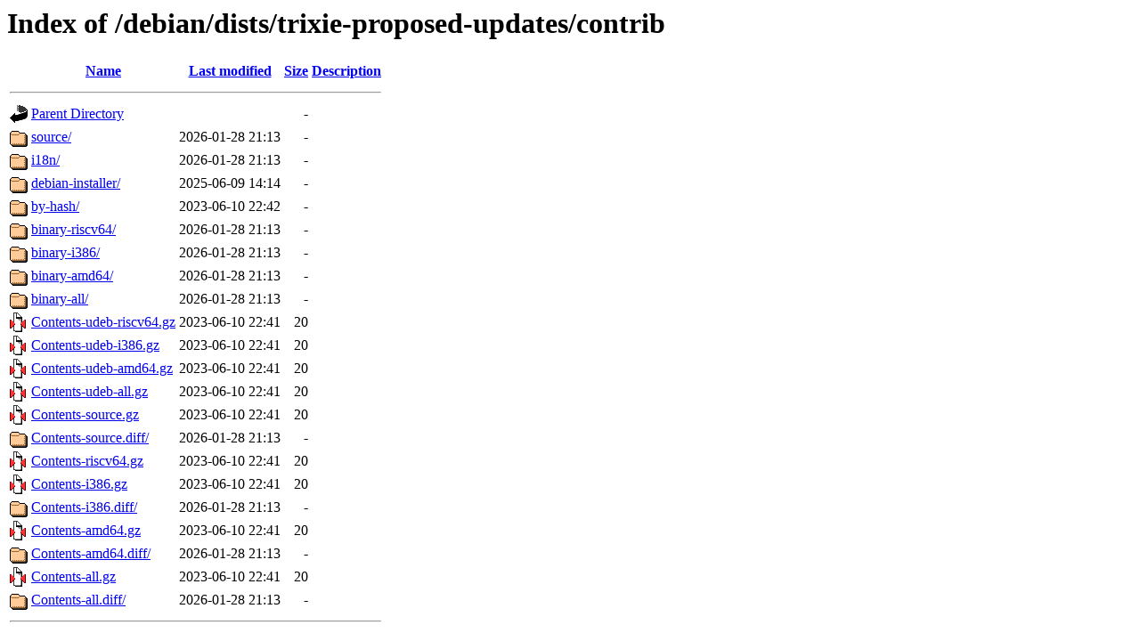

--- FILE ---
content_type: text/html;charset=UTF-8
request_url: https://ftp.u-strasbg.fr/debian/dists/trixie-proposed-updates/contrib/?C=N;O=D
body_size: 688
content:
<!DOCTYPE HTML PUBLIC "-//W3C//DTD HTML 3.2 Final//EN">
<html>
 <head>
  <title>Index of /debian/dists/trixie-proposed-updates/contrib</title>
 </head>
 <body>
<h1>Index of /debian/dists/trixie-proposed-updates/contrib</h1>
  <table>
   <tr><th valign="top"><img src="/icons/blank.gif" alt="[ICO]"></th><th><a href="?C=N;O=A">Name</a></th><th><a href="?C=M;O=A">Last modified</a></th><th><a href="?C=S;O=A">Size</a></th><th><a href="?C=D;O=A">Description</a></th></tr>
   <tr><th colspan="5"><hr></th></tr>
<tr><td valign="top"><img src="/icons/back.gif" alt="[PARENTDIR]"></td><td><a href="/debian/dists/trixie-proposed-updates/">Parent Directory</a></td><td>&nbsp;</td><td align="right">  - </td><td>&nbsp;</td></tr>
<tr><td valign="top"><img src="/icons/folder.gif" alt="[DIR]"></td><td><a href="source/">source/</a></td><td align="right">2026-01-28 21:13  </td><td align="right">  - </td><td>&nbsp;</td></tr>
<tr><td valign="top"><img src="/icons/folder.gif" alt="[DIR]"></td><td><a href="i18n/">i18n/</a></td><td align="right">2026-01-28 21:13  </td><td align="right">  - </td><td>&nbsp;</td></tr>
<tr><td valign="top"><img src="/icons/folder.gif" alt="[DIR]"></td><td><a href="debian-installer/">debian-installer/</a></td><td align="right">2025-06-09 14:14  </td><td align="right">  - </td><td>&nbsp;</td></tr>
<tr><td valign="top"><img src="/icons/folder.gif" alt="[DIR]"></td><td><a href="by-hash/">by-hash/</a></td><td align="right">2023-06-10 22:42  </td><td align="right">  - </td><td>&nbsp;</td></tr>
<tr><td valign="top"><img src="/icons/folder.gif" alt="[DIR]"></td><td><a href="binary-riscv64/">binary-riscv64/</a></td><td align="right">2026-01-28 21:13  </td><td align="right">  - </td><td>&nbsp;</td></tr>
<tr><td valign="top"><img src="/icons/folder.gif" alt="[DIR]"></td><td><a href="binary-i386/">binary-i386/</a></td><td align="right">2026-01-28 21:13  </td><td align="right">  - </td><td>&nbsp;</td></tr>
<tr><td valign="top"><img src="/icons/folder.gif" alt="[DIR]"></td><td><a href="binary-amd64/">binary-amd64/</a></td><td align="right">2026-01-28 21:13  </td><td align="right">  - </td><td>&nbsp;</td></tr>
<tr><td valign="top"><img src="/icons/folder.gif" alt="[DIR]"></td><td><a href="binary-all/">binary-all/</a></td><td align="right">2026-01-28 21:13  </td><td align="right">  - </td><td>&nbsp;</td></tr>
<tr><td valign="top"><img src="/icons/compressed.gif" alt="[   ]"></td><td><a href="Contents-udeb-riscv64.gz">Contents-udeb-riscv64.gz</a></td><td align="right">2023-06-10 22:41  </td><td align="right"> 20 </td><td>&nbsp;</td></tr>
<tr><td valign="top"><img src="/icons/compressed.gif" alt="[   ]"></td><td><a href="Contents-udeb-i386.gz">Contents-udeb-i386.gz</a></td><td align="right">2023-06-10 22:41  </td><td align="right"> 20 </td><td>&nbsp;</td></tr>
<tr><td valign="top"><img src="/icons/compressed.gif" alt="[   ]"></td><td><a href="Contents-udeb-amd64.gz">Contents-udeb-amd64.gz</a></td><td align="right">2023-06-10 22:41  </td><td align="right"> 20 </td><td>&nbsp;</td></tr>
<tr><td valign="top"><img src="/icons/compressed.gif" alt="[   ]"></td><td><a href="Contents-udeb-all.gz">Contents-udeb-all.gz</a></td><td align="right">2023-06-10 22:41  </td><td align="right"> 20 </td><td>&nbsp;</td></tr>
<tr><td valign="top"><img src="/icons/compressed.gif" alt="[   ]"></td><td><a href="Contents-source.gz">Contents-source.gz</a></td><td align="right">2023-06-10 22:41  </td><td align="right"> 20 </td><td>&nbsp;</td></tr>
<tr><td valign="top"><img src="/icons/folder.gif" alt="[DIR]"></td><td><a href="Contents-source.diff/">Contents-source.diff/</a></td><td align="right">2026-01-28 21:13  </td><td align="right">  - </td><td>&nbsp;</td></tr>
<tr><td valign="top"><img src="/icons/compressed.gif" alt="[   ]"></td><td><a href="Contents-riscv64.gz">Contents-riscv64.gz</a></td><td align="right">2023-06-10 22:41  </td><td align="right"> 20 </td><td>&nbsp;</td></tr>
<tr><td valign="top"><img src="/icons/compressed.gif" alt="[   ]"></td><td><a href="Contents-i386.gz">Contents-i386.gz</a></td><td align="right">2023-06-10 22:41  </td><td align="right"> 20 </td><td>&nbsp;</td></tr>
<tr><td valign="top"><img src="/icons/folder.gif" alt="[DIR]"></td><td><a href="Contents-i386.diff/">Contents-i386.diff/</a></td><td align="right">2026-01-28 21:13  </td><td align="right">  - </td><td>&nbsp;</td></tr>
<tr><td valign="top"><img src="/icons/compressed.gif" alt="[   ]"></td><td><a href="Contents-amd64.gz">Contents-amd64.gz</a></td><td align="right">2023-06-10 22:41  </td><td align="right"> 20 </td><td>&nbsp;</td></tr>
<tr><td valign="top"><img src="/icons/folder.gif" alt="[DIR]"></td><td><a href="Contents-amd64.diff/">Contents-amd64.diff/</a></td><td align="right">2026-01-28 21:13  </td><td align="right">  - </td><td>&nbsp;</td></tr>
<tr><td valign="top"><img src="/icons/compressed.gif" alt="[   ]"></td><td><a href="Contents-all.gz">Contents-all.gz</a></td><td align="right">2023-06-10 22:41  </td><td align="right"> 20 </td><td>&nbsp;</td></tr>
<tr><td valign="top"><img src="/icons/folder.gif" alt="[DIR]"></td><td><a href="Contents-all.diff/">Contents-all.diff/</a></td><td align="right">2026-01-28 21:13  </td><td align="right">  - </td><td>&nbsp;</td></tr>
   <tr><th colspan="5"><hr></th></tr>
</table>
</body></html>
